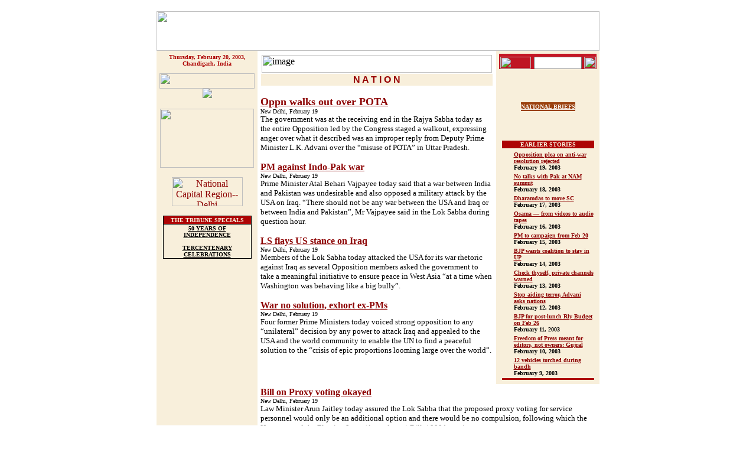

--- FILE ---
content_type: text/html
request_url: https://www.tribuneindia.com/2003/20030220/nation.htm
body_size: 55790
content:
<!DOCTYPE HTML PUBLIC "-//IETF//DTD HTML//EN">
<html>

<head>
<meta http-equiv="Content-Type"
content="text/html; charset=iso-8859-1">
<meta name="GENERATOR" content="Microsoft FrontPage 4.0">
<title>The Tribune, Chandigarh, India - Nation</title>
</head>

<body bgcolor="#FFFFFF" link="#8D0303" vlink="#E0A46D"
alink="#8D7069">
<div align="center"><center>

<table border="0" cellpadding="0" cellspacing="0" width="750">
    <tr>
        <td><a name="top"><font size="1"><br>
        </font></a><map name="FPMap0">
          <area href="../forms/archive.htm" shape="rect" coords="647, 11, 696, 65">
          <area href="weather.htm" shape="rect" coords="564, 14, 628, 63">
          <area href="index.htm" shape="rect" coords="212, 6, 530, 66">
          <area href="calendar.htm" shape="rect" coords="128, 10, 191, 56">
          <area href="../tribune.htm" shape="rect" coords="35, 12, 107, 53">
          <area href="index.htm" shape="rect" coords="212, 6, 530, 66">
          <area href="calendar.htm" shape="rect" coords="128, 10, 191, 56">
          <area href="../tribune.htm" shape="rect" coords="35, 12, 107, 53">
          <area href="index.htm" shape="rect" coords="212, 6, 530, 66">
          <area href="calendar.htm" shape="rect" coords="128, 10, 191, 56">
          <area href="../tribune.htm" shape="rect" coords="35, 12, 107, 53">
          <area href="index.htm" shape="rect" coords="212, 6, 530, 66">
          <area href="calendar.htm" shape="rect" coords="128, 10, 191, 56">
          <area href="../tribune.htm" shape="rect" coords="35, 12, 107, 53"></map><img rectangle=" (35,12) (107, 53)  ../tribune.htm" rectangle=" (128,10) (191, 56)  calendar.htm" rectangle=" (35,12) (107, 53)  ../tribune.htm" rectangle=" (212,6) (530, 66)  index.htm" rectangle=" (128,10) (191, 56)  calendar.htm" rectangle=" (35,12) (107, 53)  ../tribune.htm" rectangle=" (212,6) (530, 66)  index.htm" rectangle=" (128,10) (191, 56)  calendar.htm" rectangle=" (35,12) (107, 53)  ../tribune.htm" rectangle=" (212,6) (530, 66)  index.htm" rectangle=" (128,10) (191, 56)  calendar.htm" rectangle=" (35,12) (107, 53)  ../tribune.htm" src="../graphics/mainmas5.gif" border="0" usemap="#FPMap0" width="750" height="67"></td>
    </tr>
</table>
</center></div><div align="center"><center>

<table border="0" cellpadding="5" cellspacing="0" width="750">
    <tr>
        <td align="center" valign="top" width="161"
        bgcolor="#F8EFDB"><font color="#AD0404" size="1" face="Verdana"><strong>Thursday,
          February 20, 2003, Chandigarh, India</strong></font><font color="#7D0000"
        size="1" face="Verdana"><strong><br>
        <br>
        <img src="../graphics/news.gif" width="161" height="26"><br>
          <map name="FPMap1">
          <area href="punjab.htm" shape="rect" coords="17, 2, 151, 14">
          <area href="haryana.htm" shape="rect" coords="18, 18, 150, 29">
          <area href="j&amp;k.htm" shape="rect" coords="17, 33, 150, 45">
          <area href="himachal.htm" shape="rect" coords="17, 49, 149, 62">
          <area href="region.htm" shape="rect" coords="16, 65, 150, 78">
          <area href="nation.htm" shape="rect" coords="17, 81, 151, 94">
          <area href="edit.htm" shape="rect" coords="19, 98, 151, 110">
          <area href="biz.htm" shape="rect" coords="19, 114, 151, 127">
          <area href="sports.htm" shape="rect" coords="19, 130, 150, 142">
          <area href="world.htm" shape="rect" coords="19, 146, 149, 159">
          <area href="mailbag.htm" shape="rect" coords="18, 162, 150, 175">
          <area href="spotlite.htm" shape="rect" coords="17, 179, 150, 191"></map><img rectangle=" (17,179) (150, 191)  spotlite.htm" rectangle=" (17,49) (149, 62)  himachal.htm" rectangle=" (16,65) (150, 78)  region.htm" rectangle=" (17,81) (151, 94)  nation.htm" rectangle=" (19,98) (151, 110)  edit.htm" rectangle=" (19,114) (151, 127)  biz.htm" rectangle=" (19,130) (150, 142)  sports.htm" rectangle=" (19,146) (149, 159)  world.htm" rectangle=" (18,162) (150, 175)  mailbag.htm" rectangle=" (17,179) (150, 191)  spotlite.htm" src="../graphics/m-link-2.gif" border="0" usemap="#FPMap1"> </strong></font><br>
        <br>
        <font face="Verdana"><map name="FPMap2">
        <area href="chd.htm" shape="rect" coords="28, 18, 129, 55">
        <area href="ldh.htm" shape="rect" coords="28, 61, 129, 97"></map><img src="../graphics/ct-lt.gif" border="0" usemap="#FPMap2" width="159" height="100"></font> <br>
          <p><font face="Verdana"><a href="ncr.htm"><img alt="National Capital Region--Delhi" border="0" src="../graphics/ncr-logo.jpg" width="120" height="49"></a></font><br>
          </p>
        <table border="0" cellpadding="0" cellspacing="0"
        width="150" bgcolor="#000000">
            <tr>
                <td align="center"><table border="0"
                cellspacing="1" width="100%">
                    <tr>
                        <td align="center" bgcolor="#AD0404"><font
                        color="#F8EFDB" size="1" face="Verdana"><strong>THE
                        TRIBUNE SPECIALS</strong></font></td>
                    </tr>
                    <tr>
                        <td align="center" bgcolor="#F8EFDB"><a
                        href="http://www.tribuneindia.com/50yrs/index.htm"><font
                        color="#000000" size="1" face="Verdana"><strong>50
                        YEARS OF INDEPENDENCE</strong></font></a><font
                        size="1" face="Verdana"><strong><br>
                        <br>
                        </strong></font><a
                        href="http://www.tribuneindia.com/khalsa/index.htm"><font
                        color="#000000" size="1" face="Verdana"><strong>TERCENTENARY
                        CELEBRATIONS</strong></font></a></td>
                    </tr>
                </table>
                </td>
            </tr>
        </table>
        </td>
        <td valign="top"><table border="0" cellspacing="1"
        width="100%">
            <tr>
                <td width="100%"><img src="../images/nation.jpg"
                alt="image" width="390" height="30"></td>
            </tr>
            <tr>
                <td align="center" width="100%" bgcolor="#F8EFDB"><font
                color="#970000" face="Arial"><strong>N A T I O N</strong></font></td>
            </tr>
        </table>
</center>
        <p align="left"><b><font face="Verdana" size="4"><a href="#1">Oppn walks
        out over POTA<br>
        </a></font></b><font face="Verdana" size="1">New Delhi, February 19<br>
        </font><font face="Verdana" size="2">The government was at the receiving
        end in the Rajya Sabha today as the entire Opposition led by the
        Congress staged a walkout, expressing anger over what it described was
        an improper reply from Deputy Prime Minister L.K. Advani over the
        “misuse of POTA” in Uttar Pradesh.</font>
        <p align="left"><b><font face="Verdana" size="3"><a href="#2">PM against&nbsp;Indo-Pak
        war<br>
        </a></font></b><font face="Verdana" size="1">New Delhi, February 19<br>
        </font><font face="Verdana" size="2">Prime Minister Atal Behari Vajpayee
        today said that a war between India and Pakistan was undesirable and
        also opposed a military attack by the USA on Iraq. “There should not
        be any war between the USA and Iraq or between India and Pakistan”, Mr
        Vajpayee said in the Lok Sabha during question hour.</font>
        <p align="left"><b><font face="Verdana" size="3"><a href="#3">LS flays
        US stance on Iraq<br>
        </a></font></b><font face="Verdana" size="1">New Delhi, February 19<br>
        </font><font face="Verdana" size="2">Members of the Lok Sabha today
        attacked the USA for its war rhetoric against Iraq as several Opposition
        members asked the government to take a meaningful initiative to ensure
        peace in West Asia “at a time when Washington was behaving like a big
        bully”.</font>
        <p align="left"><b><font face="Verdana" size="3"><a href="#4">War no
        solution, exhort ex-PMs<br>
        </a></font></b><font face="Verdana" size="1">New Delhi, February 19<br>
        </font><font face="Verdana" size="2">Four former Prime Ministers today
        voiced strong opposition to any “unilateral” decision by any power
        to attack Iraq and appealed to the USA and the world community to enable
        the UN to find a peaceful solution to the “crisis of epic proportions
        looming large over the world”.</font>
        </td>
    <center>

        <td align="center" valign="top" width="165"
        bgcolor="#F8EFDB">
        <FORM method=GET action=http://www.google.com/custom>
 
      <div align="center">
 
            <table border="0" cellpadding="0" cellspacing="0">
              <tr> 
                <td colspan="3" bgcolor="#C41624"> 
                  <p align="left"><font face="Verdana"><img src="../graphics/clear.gif" width="100" height="5"></font></p>
                </td>
              </tr>
              <tr> 
                <td align="center" bgcolor="#BF1624"><font size="2" face="Verdana"><img src="../graphics/search.gif" width="52" height="20">
     <input type=hidden name=domains value="www.tribuneindia.com">
                  <input type=hidden name=sitesearch value="www.tribuneindia.com" checked></font></td>
                <td align="center" bgcolor="#BF1624"><font size="1" face="Verdana"> 
                  <INPUT TYPE=text name=q size="8"  height="5" width="80" maxlength=255 value="">
                  <INPUT type=hidden name=cof  VALUE="T:#00000;LW:760;ALC:#BF1720;L:http://www.tribuneindia.com/images/logo.gif;LC:#BF1720;LH:67;AH:center;VLC:#BF1720;S:http://www.tribuneindia.com;AWFID:ac88eaa326c39733;">
                  </font></td>
                <td align="center" bgcolor="#BF1624"><font size="2" face="Verdana"> 
                  <input type="image" name=sa  VALUE=" Search" src="../graphics/go.gif" align="bottom" border="0" width="20" height="20">
                  </font></td>
              </tr>
             
              <tr> 
                <td align="center" valign="top" colspan="3"><font face="Verdana"><img src="../graphics/m-line.gif" width="165" height="8"></font></td>
              </tr>
            </table>
 
      </div>
</FORM>        <p><font size="2"><br>
        </font></p>
        <div align="center"><center><table border="0"
        cellpadding="0" cellspacing="0">
            <tr>
                <td><font size="1" face="Verdana"><img
                src="../graphics/c-brown.gif" width="16"
                height="15"></font></td>
                <td bgcolor="#9B420F"><a href="#briefs"><font
                color="#F9F5F0" size="1" face="Verdana"><strong>NATIONAL
                BRIEFS</strong></font></a></td>
                <td><font size="1" face="Verdana"><img
                src="../graphics/c-brown1.gif" width="16"
                height="15"></font></td>
            </tr>
        </table>
        </center></div><p><font size="2"><br>
        </font></p>
        <div align="center">
          <table border="0" width="160">
            <tbody>
              <tr>
                <td align="middle" bgColor="#ad0404">
                  <p align="center"><font color="#f8efdb" face="Verdana" size="1"><strong>EARLIER
                  STORIES</strong></font></p>
                </td>
              </tr>
            </tbody>
          </table>
        </div>
        <div align="center">
          <table border="0" width="160">
            <tbody>
              <tr>
                <td vAlign="top"><font face="Verdana" size="1"><img src="../graphics/arrow.gif" width="15" height="15"></font></td>
                <td width="100%"><b><a href="../20030219/nation.htm#1"><font face="Verdana" size="1">Opposition
        plea on anti-war resolution rejected<br>
                  </font></a></b><font face="Verdana" size="1"><b>February 19,
                  2003</b></font></td>
              </tr>
              <tr>
                <td vAlign="top"><font face="Verdana" size="1"><img src="../graphics/arrow.gif" width="15" height="15"></font></td>
                <td width="100%"><b><a href="../20030218/nation.htm#1" href="../20030217/nation.htm#1"><font face="Verdana" size="1">No
                  talks with Pak at NAM summit<br>
                  </font></a></b><font face="Verdana" size="1"><b>February 18,
                  2003</b></font></td>
              </tr>
              <tr>
                <td vAlign="top"><font face="Verdana" size="1"><img src="../graphics/arrow.gif" width="15" height="15"></font></td>
                <td width="100%"><b><a href="../20030217/nation.htm#1"><font face="Verdana" size="1">Dharamdas
                  to move SC<br>
                  </font></a></b><font face="Verdana" size="1"><b>February 17,
                  2003</b></font></td>
              </tr>
              <tr>
                <td vAlign="top"><font face="Verdana" size="1"><img src="../graphics/arrow.gif" width="15" height="15"></font></td>
                <td width="100%"><b><a href="../20030216/nation.htm#1"><font face="Verdana" size="1">Osama
                  — from videos to audio tapes<br>
                  </font></a></b><font face="Verdana" size="1"><b>February 16,
                  2003</b></font></td>
              </tr>
              <tr>
                <td vAlign="top"><font face="Verdana" size="1"><img src="../graphics/arrow.gif" width="15" height="15"></font></td>
                <td width="100%"><b><a href="../20030215/nation.htm#1"><font face="Verdana" size="1">PM
                  to campaign from Feb 20<br>
                  </font></a></b><font face="Verdana" size="1"><b>February 15,
                  2003</b></font></td>
              </tr>
              <tr>
                <td vAlign="top"><font face="Verdana" size="1"><img src="../graphics/arrow.gif" width="15" height="15"></font></td>
                <td width="100%"><b><a href="../20030214/nation.htm#1"><font face="Verdana" size="1">BJP
                  wants coalition to stay in UP<br>
                  </font></a></b><font face="Verdana" size="1"><b>February 14,
                  2003</b></font></td>
              </tr>
              <tr>
                <td vAlign="top"><font face="Verdana" size="1"><img src="../graphics/arrow.gif" width="15" height="15"></font></td>
                <td width="100%"><b><a href="../20030213/nation.htm#1"><font face="Verdana" size="1">Check
                  thyself, private channels warned<br>
                  </font></a></b><font face="Verdana" size="1"><b>February 13,
                  2003</b></font></td>
              </tr>
              <tr>
                <td vAlign="top"><font face="Verdana" size="1"><img src="../graphics/arrow.gif" width="15" height="15"></font></td>
                <td width="100%"><b><a href="../20030212/nation.htm#2"><font face="Verdana" size="1">Stop
                  aiding terror, Advani asks nations<br>
                  </font></a></b><font face="Verdana" size="1"><b>February 12,
                  2003</b></font></td>
              </tr>
              <tr>
                <td vAlign="top"><font face="Verdana" size="1"><img src="../graphics/arrow.gif" width="15" height="15"></font></td>
                <td width="100%"><b><a href="../20030211/nation.htm#1"><font face="Verdana" size="1">BJP
                  for post-lunch Rly Budget<br>
                  on Feb 26<br>
                  </font></a></b><font face="Verdana" size="1"><b>February 11,
                  2003</b></font></td>
              </tr>
              <tr>
                <td vAlign="top"><font face="Verdana" size="1"><img src="../graphics/arrow.gif" width="15" height="15"></font></td>
                <td width="100%"><font face="Verdana" size="1"><b><a href="../20030210/nation.htm#16">Freedom
                  of Press meant for editors, not owners: Gujral</a><br>
                  February 10, 2003</b></font></td>
              </tr>
              <tr>
                <td vAlign="top"><font face="Verdana" size="1"><img src="../graphics/arrow.gif" width="15" height="15"></font></td>
                <td width="100%"><b><a href="../20030209/nation.htm#1"><font face="Verdana" size="1">12
                  vehicles torched during bandh</font></a></b><font face="Verdana" size="1"><b><br>
                  February 9, 2003</b></font></td>
              </tr>
              <tr>
                <td bgColor="#ad0404" colSpan="2" vAlign="top"><img height="1" src="../../2002/graphics/clear.gif" width="100"></td>
              </tr>
            </tbody>
          </table>
        </div>
        </td>
    </tr>
</table>
</center></div><div align="center"><center>

<table border="0" cellpadding="5" cellspacing="0" width="750">
    <tr>
        <td align="center" valign="top" width="161"
        bgcolor="#F8EFDB">&nbsp;</td>
</center>
        <td valign="top" width="568">
          <p align="left"><b><font face="Verdana" size="3"><a href="#12">Bill on Proxy voting okayed<br>
          </a></font></b><font face="Verdana" size="1">New Delhi, February 19<br>
          </font><font face="Verdana" size="2">Law Minister Arun Jaitley today assured the  Lok Sabha that the proposed proxy voting for service personnel would  only be an additional option and there would be no compulsion,  following which the House passed the Election Laws (Amendment) Bill,  1999 by  voice vote.</font><center>

          <p align="left"><b><font face="Verdana" size="3"><a href="#5">Illegal
          immigration worries Advani<br>
          </a></font></b><font face="Verdana" size="1">New Delhi, February 19<br>
          </font><font face="Verdana" size="2">Assuring the Rajya Sabha about
          the government’s determination to deport illegal Bangladeshis,
          Deputy Prime Minister L.K. Advani said today that the estimates of
          illegal Bangladeshis staying in India were “awful and
          frightening”.<br>
          <br>
          </font>
<div align="right">
  <table border="0" width="232" bgcolor="#FBF5EA" align="right">
    <tr>
      <td width="100%"><font face="Verdana" size="1"><b><img border="1" src="nat1.jpg" width="230" height="307" alt="WITHOUT ROOF"><br>
        WITHOUT ROOF: An old woman cooks her meal in the remains of her house
        in Gorthala village, Ahmedabad, following heavy rains and cyclone
        on Tuesday. — PTI<br>
        </b></font><b><font face="Verdana" size="1"><img border="0" src="../graphics/video.gif" width="23" height="17">
        In video (<a href="feb19icev2-28k.ram">28k</a>, <a href="feb19icev2-56k.ram">56k</a>)</font></b></td>
    </tr>
  </table>
</div>
          <p align="left"><b><font face="Verdana" size="3"><a href="#6">BJP for
          law on cow slaughter<br>
          </a></font></b><font face="Verdana" size="1">New Delhi, February 19<br>
          </font><font face="Verdana" size="2">The BJP today asked Congress
          President Sonia Gandhi to take people into confidence on her party’s
          views on the Cow Protection Act and the demand of Madhya Pradesh Chief
          Minister Digvijay Singh for a national law banning cow slaughter.</font>
          <p align="left"><b><font face="Verdana" size="1">NORTH INDIA IN
          PARLIAMENT<br>
          </font><font face="Verdana" size="3"><a href="#7">4-laning highways
          not on agenda<br>
          </a></font></b><font face="Verdana" size="1">New Delhi, February 19<br>
          </font><font face="Verdana" size="2">The grant-in-aid under the Plan
          and non-Plan expenditure for the PGI, Chandigarh, during the year
          2001-02 was Rs 2900 lakh and Rs 9460 lakh, respectively, the Lok Sabha
          was informed today.</font>
          <p align="left"><b><font face="Verdana" size="3"><a href="#8">20 die
          as bus falls into gorge<br>
          </a></font></b><font face="Verdana" size="1">Dehra Dun, February 19<br>
          </font><font face="Verdana" size="2">Twenty persons were killed and 56
          injured when an overcrowded bus skidded off the road and rolled down
          into a deep gorge in Pauri district in Uttaranchal, the police said
          today.</font>
          <p align="left"><b><font face="Verdana" size="3"><a href="#9">Aviation
          staff&nbsp;call off strike<br>
          </a></font></b><font face="Verdana" size="1">New Delhi, February 19<br>
          </font><font face="Verdana" size="2">The day-long strike by airline
          employees, proposed for tomorrow to demand revocation of tax on
          free-pass perk, has been called off following the government’s
          assurance for considering the matter favourably, union leaders said
          today.</font>
          <p align="left"><b><font face="Verdana" size="3"><a href="#10">Ban
          asbestos, say health experts<br>
          </a></font></b><font face="Verdana" size="1">New Delhi, February 19<br>
          </font><font face="Verdana" size="2">Health experts today pleaded for
          a total ban on the use of hazardous asbestos in the country, as was
          the case in many countries.</font>
          <ul>
            <li>
              <p align="left"><b><font face="Verdana" size="3"><a href="#11">Bottled
        water</a></font></b><font size="2"
        face="Verdana"><br>
        </font><font size="1"><br>
          </font>
            </li>
          </ul>
          <table width="100%" border="0">
            <tbody>
              <tr>
                <td width="100%" bgColor="#f8efdb"><font face="Verdana"><img src="../graphics/video.gif" border="0" width="23" height="17">
                  <b><font size="2">Video</font></b></font></td>
              </tr>
            </tbody>
          </table>
          <table border="0" cellPadding="0" width="100%">
            <tbody>
              <tr>
                <td width="100"><img border="0" src="feb19icev5.jpg" width="100" height="82"></td>
                <td vAlign="bottom"><font face="Verdana"><font size="2">The
                  police in Dhar district of Madhya Pradesh tear-gassed a group
                  trying to storm the Bhojshala-Kamal Maoula mosque.&nbsp;</font><br>
                  <img border="0" src="../graphics/video.gif" width="23" height="17"></font><font face="Verdana" size="2">(<a href="feb19icev5-28k.ram">28k</a>,
                  <a href="feb19icev5-56k.ram">56k</a>)</font></td>
              </tr>
            </tbody>
          </table>
          <p><a href="#top"><img src="../graphics/top.gif"
        alt="Top" align="right" border="0" hspace="0" width="35"
        height="35"></a><font size="2" face="Verdana">
        <br>
        <br>
        <br>
        </font></p>
          <table border="0" cellpadding="0" cellspacing="1"
        width="100%">
            <tr>
                <td width="100%" bgcolor="#950000"><font size="2"
                face="Verdana"><img src="../GRAPHICS/Clear.gif"
                width="1" height="1"></font></td>
            </tr>
        </table>
        <p><font size="2" face="Verdana"><br>
        <br>
        </font></p>
          </center>
        </td>
    </tr>
</table>
</div><div align="center"><center>

<table border="0" cellpadding="5" cellspacing="0" width="750">
    <tr>
        <td align="center" valign="top" width="161"
        bgcolor="#F8EFDB">&nbsp;</td>
        <td valign="top" width="568">
          <p align="center"><b><font face="Verdana" size="4"><a name="1">Oppn</a> walks out over POTA<br>
          </font><font face="Verdana" size="2">
          Tribune News Service</font></b><font size="2"
        face="Verdana"><p>New Delhi, February 19<br>
          The government was at the receiving end in the Rajya Sabha today as the entire Opposition led by the Congress staged a walkout, expressing  anger over what it described was an improper reply from Deputy Prime Minister L.K. Advani over the “misuse of POTA” in Uttar Pradesh.<p>Congress leaders Manmohan Singh and Pranab Mukherjee sought a specific reply from the Deputy Prime Minister over whether the Central government thought or not that POTA had been
          misused in UP. Mr Mukherjee sought to know from  Mr Advani why he had assured Parliament that the Centre would ensure that POTA was not misused when he was expressing his inability now.<p>Finally expressing dissatisfaction over   Mr Advani’s remark that there was nothing on record to say that POTA had been misused in Uttar Pradesh the Opposition led by  Dr Manmohan Singh staged a walkout.<p>“There is nothing on record to say that POTA has been misused in Uttar Pradesh. Let the court tell,” Mr Advani said  while intervening during the reply to a question relating to the controversy over application of POTA in Uttar Pradesh.<p>An angry Opposition accused the Centre of not keeping the promise made when POTA was adopted by Parliament that the Act would not be misused and raised objections to Mr Advani’s remarks and the initial replies made by Minister of State for Home I D Swami in this regard.<p>“When the Act was passed by Parliament, the Home Minister gave an assurance that it would not be misused. Now the Home Minister (Mr Advani) says that he meant the Centre will not misuse it. The Home Minister is not doing justice,” Mr Mukherjee said.<p>As the Opposition continued protesting against the use of POTA in Uttar Pradesh, Chairman Bhairon Singh Shekhawat rose from his seat and asked who would decide whether “it (POTA) has been misused or not.<p>Mr Advani then said it was not a question of technicality. The fact is that the authority of the Centre and the states in matters of law and order is different, he said.<p>Responding to a suggestion from Congress member Kapil Sibal that the Centre should set up a Central review committee on the lines of  the one constituted to go into TADA, Mr Advani said, “It is a suggestion for action. I will consider it”.<p>Earlier, expressing dissatisfaction over the replies given by Mr Swami,  Leader of the Opposition in the House Manmohan Singh said, “This is a serious question. I regret to say the minister is evading the issue in the House. It is  hardly the way to treat the House”.<br>
        </font><a href="#top"><img src="../graphics/top.gif"
        alt="Top" align="right" border="0" hspace="0" width="35"
        height="35"></a><font size="2" face="Verdana"><br>
        <br>
        </font></td>
    </tr>
</table>
</center></div><div align="center"><center>

<table border="0" cellpadding="5" cellspacing="0" width="750">
    <tr>
        <td align="center" valign="top" width="161"
        bgcolor="#F8EFDB">&nbsp;</td>
        <td valign="top" width="568">
          <p align="center"><b><font face="Verdana" size="4"><a name="2">PM </a> against&nbsp;Indo-Pak war<br>
          </font><font face="Verdana" size="2">
          Tribune News Service</font></b><font size="2"
        face="Verdana"><p>New Delhi, February 19<br>
          Prime Minister Atal Behari Vajpayee today said that a war between India and Pakistan was undesirable and also opposed a military attack by the USA on Iraq. “There should not be any war between the USA and Iraq or between India and Pakistan”, Mr Vajpayee said in the Lok Sabha during question hour.<p>Mr Vajpayee was responding to a question raised by Independent member Ram Dass Athawale who wanted to know why India was refraining from launching a military attack on Pakistan despite the latter’s active involvement in promoting cross-border terrorism in India.<p>Mr Athawale wanted to know whether this was some kind of a reflection of India’s weakness.<p>Earlier Minister of State for External Affairs Digvijay Singh said the government was aware of the reported incidents of expulsion and harassment of Indian diplomats in Pakistan.<p>During the past one year, there have been 11 incidents of harassment and as many as nine cases of expulsion of Indian officials, Mr Digvijay Singh said.<p>Reports of similar incidents of harassment of Indian diplomats have not come from any other country, the minister said.<br>
        </font><a href="#top"><img src="../graphics/top.gif"
        alt="Top" align="right" border="0" hspace="0" width="35"
        height="35"></a><font size="2" face="Verdana"><br>
        <br>
        </font></td>
    </tr>
</table>
</center></div><div align="center"><center>

<table border="0" cellpadding="5" cellspacing="0" width="750">
    <tr>
        <td align="center" valign="top" width="161"
        bgcolor="#F8EFDB">&nbsp;</td>
        <td valign="top" width="568">
          <p align="center"><b><font face="Verdana" size="4"><a name="3">LS </a> flays US stance on Iraq<br>
          </font><font face="Verdana" size="2">
          Tribune News Service</font></b><font size="2"
        face="Verdana"><p>New Delhi, February 19<br>
          Members of the Lok Sabha today attacked the USA for its war rhetoric against Iraq as several Opposition members asked the government to take a meaningful initiative to ensure peace in West Asia “at a time when Washington was behaving like a big bully”.<p>Participating in a special discussion on the situation in Iraq, they alleged that Washington was acting against Baghdad with the hidden agenda of taking control over huge oil resources of Iraq. <p>Initiating the debate, Samajwadi Party leader Ramji Lal Suman said India should take the necessary initiative to avoid a war and added that lakhs of Indians were working in West Asia and any war would
          adversely affect India and its economy. He said the United Nations should be allowed to sort out the matter and not the USA.<p>He ridiculed the reported opinion of some NDA partners that India should support the USA in its war against Iraq.<p>The BJP chief whip
          V.K. Malhotra said India was against any war and all efforts should be made to avoid it. The USA should not think that it was the world leader, he said.<p>If the US war was against terrorism, it should wage a war against Pakistan, he said. Though Bangladesh was becoming a centre of terrorists, the USA was not worried about it, he said.<p>Mr Mani Shankar Aiyar lashed out at the government, saying the South Block has become a “rubber stamp of America” and this should change. The government lacked the will to reflect the collective will of the people on external affairs and this was regrettable. A change of guard at the South Block was welcome in correcting distortions, he added.<br>
        </font><a href="#top"><img src="../graphics/top.gif"
        alt="Top" align="right" border="0" hspace="0" width="35"
        height="35"></a><font size="2" face="Verdana"><br>
        <br>
        </font></td>
    </tr>
</table>
</center></div><div align="center"><center>

<table border="0" cellpadding="5" cellspacing="0" width="750">
    <tr>
        <td align="center" valign="top" width="161"
        bgcolor="#F8EFDB">&nbsp;</td>
        <td valign="top" width="568">
          <p align="center"><b><font face="Verdana" size="4"><a name="4">War </a> no solution, exhort
          ex-PMs<br>
          </font><font face="Verdana" size="2">
          Tribune News Service</font></b><font size="2"
        face="Verdana"><p>New Delhi, February 19<br>
          Four former Prime Ministers today voiced strong opposition to any “unilateral” decision by any power to attack Iraq and appealed to the USA and the world community to enable the UN to find a peaceful solution to the “crisis of epic
          proportions looming large over the world”.<p>In a joint statement here, Mr V.P. Singh, Mr Chandra
          Shekhar,  Mr H.D. Deve Gowda and Mr I.K. Gujral observed: “The universally-accepted norms of international relations and conduct among nations are being flouted and precedents of ignoring the UN and world opinion are being established that will come to haunt even those who have made a pre-determined decision to go to war, no matter what.” <p>The former Prime Ministers pointed out that the world was “being pushed into all uncertainties of another war” which would cause hundreds of thousands of casualties, force millions to flee from their homes and cause immense suffering for countless children and women.<p>“Certainly Iraq should cooperate with its and the UN inspectors to ensure compliance with the world body’s decision,” the statement added .<br>
        </font><a href="#top"><img src="../graphics/top.gif"
        alt="Top" align="right" border="0" hspace="0" width="35"
        height="35"></a><font size="2" face="Verdana"><br>
        <br>
        </font></td>
    </tr>
</table>
</center></div>
<div align="center">
  <center>

<table border="0" cellpadding="5" cellspacing="0" width="750">
    <tr>
        <td align="center" valign="top" width="161"
        bgcolor="#F8EFDB">&nbsp;</td>
        <td valign="top" width="568">
          <p align="center"><b><font face="Verdana" size="4"><a name="12">Bill</a> on Proxy voting okayed</font></b><font face="Verdana" size="2"><p>New Delhi, February 19<br>
          Law Minister Arun Jaitley today assured the  Lok Sabha that the proposed proxy voting for service personnel would  only be an additional option and there would be no compulsion,  following which the House passed the Election Laws (Amendment) Bill,  1999 by  voice vote.<p>Replying to a debate on the Bill, Mr Jaitley said proxy voting facility was available in several countries, including the USA and Britain, and some of them extended it to even the physically and visually challenged citizens.    <p>The other two options that would be available to the service personnel were the conventional postal ballot and those who were on peace posting could go in for physical voting.    <p>The service personnel, who wanted to make use of proxy voting, could give the right to any of the adult blood relation or the wife.
          <b> UNI</b></font><font size="2"
        face="Verdana"><br>
        </font><a href="#top"><img src="../graphics/top.gif"
        alt="Top" align="right" border="0" hspace="0" width="35"
        height="35"></a><font size="2" face="Verdana"><br>
        <br>
        </font></td>
    </tr>
</table>
  </center>
</div>
<div align="center"><center>

<table border="0" cellpadding="5" cellspacing="0" width="750">
    <tr>
        <td align="center" valign="top" width="161"
        bgcolor="#F8EFDB">&nbsp;</td>
        <td valign="top" width="568">
          <p align="center"><b><font face="Verdana" size="4"><a name="5">Illegal
          </a> immigration worries Advani<br>
          </font><font face="Verdana" size="2">
          Tribune News Service</font></b><font size="2"
        face="Verdana"><p>New Delhi, February 19<br>
          Assuring the Rajya Sabha about the government’s determination to deport illegal Bangladeshis, Deputy Prime Minister
          L.K. Advani said today that the estimates of illegal Bangladeshis staying in India were “awful and frightening”.<p>The Deputy Prime Minister said the government would take all measures to deport them back. “The estimates are very large, awful and frightening and we are determined to reverse the process”, Mr Advani said  while replying to supplementaries during question hour. <p>On a suggestion by Congress member Pranab Mukherjee that identity cards be issued to Indian nationals in these areas, Mr Advani said the Centre would develop a National Register of Citizens and identity cards were proposed to be issued to all Indian
          nationals.<br>
        </font><a href="#top"><img src="../graphics/top.gif"
        alt="Top" align="right" border="0" hspace="0" width="35"
        height="35"></a><font size="2" face="Verdana"><br>
        <br>
        </font></td>
    </tr>
</table>
</center></div><div align="center"><center>

<table border="0" cellpadding="5" cellspacing="0" width="750">
    <tr>
        <td align="center" valign="top" width="161"
        bgcolor="#F8EFDB">&nbsp;</td>
        <td valign="top" width="568">
          <p align="center"><b><font face="Verdana" size="4"><a name="6">BJP </a> for law on cow slaughter<br>
          </font><font face="Verdana" size="2">
          Tribune News Service</font></b><font size="2"
        face="Verdana"><p>New Delhi, February 19<br>
          The BJP today asked Congress President Sonia Gandhi to take people into confidence on her party’s views on the Cow Protection Act and the demand of Madhya Pradesh Chief Minister Digvijay Singh for a national law banning cow
          slaughter.  <p>Describing the allegations of Madhya Pradesh Congress leaders that beef exports from the state had gone up as “absurd,” BJP Parliamentary Party spokesman V.K. Malhotra said the BJP had asked the Centre to enact a legislation to ban cow slaughter and the Bill would in place after
          discussions.<br>
        </font><a href="#top"><img src="../graphics/top.gif"
        alt="Top" align="right" border="0" hspace="0" width="35"
        height="35"></a><font size="2" face="Verdana"><br>
        <br>
        </font></td>
    </tr>
</table>
</center></div><div align="center"><center>

<table border="0" cellpadding="5" cellspacing="0" width="750">
    <tr>
        <td align="center" valign="top" width="161"
        bgcolor="#F8EFDB">&nbsp;</td>
        <td valign="top" width="568">
          <p align="center"><b><font face="Verdana" size="2"><a name="7">NORTH </a> INDIA IN PARLIAMENT<br>
          </font><font face="Verdana" size="4">
          4-laning highways not on agenda<br>
          </font><font face="Verdana" size="2">
          Tribune News Service</font></b><font size="2"
        face="Verdana"><p>New Delhi, February 19<br>
          The grant-in-aid under the Plan and non-Plan expenditure for the PGI, Chandigarh, during the year 2001-02 was Rs 2900 lakh and Rs 9460 lakh, respectively, the Lok Sabha was informed today.<p>In a written reply, the Union Minister for Health and Family Welfare, Ms Sushma Swaraj, said the PGIMER, Chandigarh, has not earmarked separate funds for giving medicines free of cost to poor patients. <p>However, the institute gives medicines to poor patients admitted indoor in emergency/ICU/general ward and treated outdoor. Genuine and really poor patients, unable to deposit the hospital dues, are declared “poor free” at the time of admission. In emergency, the patients do not pay for any investigation/treatment for the first 48 hours of stay at the hospital, the minister said.<p>Highways: There is at present no proposal for four-laning the national highways from Ambala to Hisar, Saha to Panchkula and Saha to Yamunanagar, the Minister of State for Road Transport and Highways, Major-Gen  B.C. Khanduri (retd), informed the Lok Sabha today.<p>He said the Ambala-Hisar and Saha-Panchkula roads are national highways. The road from Ambala to Yamunanagar consists of state road from Ambala to Saha and NH-73 from Saha to Yamunanagar. The responsibility for the development of state roads lies with the state government.<p><b>SPORT:</b> The Centre has sanctioned several lakhs of rupees during the Ninth Plan  for the promotion of hockey in Punjab, informed the Minister for Youth Affairs and Sport, Mr Vikram Verma.<p>In a written reply, the minister said the Centre has sanctioned Rs 100 lakh for the replacement of hockey surface at Sports Complex, Chandigarh, Rs 100 lakh for the replacement of hockey surface at Guru Nanak Dev University, Amritsar, and Rs 100 lakh for the laying of hockey surface at Badal in Muktsar district.<p><b>COLD
          WAVE:</b> The state governments concerned are responsible for relief and rehabilitation of those suffering or affected by the cold wave, the Union Minister of State for Home Affairs, Mr I.D. Swami, informed the Rajya Sabha.<p>He said the states have been asked to provide information on the relief measures taken. Roads in HP: The Minister of State for Rural Development, Mr U.V. Krishnam Raju, informed the Rajya Sabha that the Himachal Pradesh government had not sent any proposal for the construction of roads during 2002-03 under the Pradhan Mantri Gram Sadak
          Yojana.<br>
        </font><a href="#top"><img src="../graphics/top.gif"
        alt="Top" align="right" border="0" hspace="0" width="35"
        height="35"></a><font size="2" face="Verdana"><br>
        <br>
        </font></td>
    </tr>
</table>
</center></div><div align="center"><center>

<table border="0" cellpadding="5" cellspacing="0" width="750">
    <tr>
        <td align="center" valign="top" width="161"
        bgcolor="#F8EFDB"></td>
        <td valign="top" width="568">
          <p align="center"><font face="Verdana" size="4"><b><a name="8">20 </a> die as bus
          falls into gorge</b></font><font size="2"
        face="Verdana"><p>Dehra Dun, February 19<br>
          Twenty persons were killed and 56 injured when an overcrowded bus skidded off the road and rolled down into a deep gorge in Pauri district in Uttaranchal, the police said today.<p>The private bus, carrying nearly 100 persons of a marriage party, was returning to Dhansi village from the Kalchi Kothar area in the district when the vehicle fell into the 300-metre deep gorge in the Devikhal area last night, DIG Anil Raturi said. Among those killed was Pratap Singh, father of the groom Ranbir Singh, who along with his bride escaped with minor injuries.
          <b> PTI</b><br>
        </font><a href="#top"><img src="../graphics/top.gif"
        alt="Top" align="right" border="0" hspace="0" width="35"
        height="35"></a><font size="2" face="Verdana"><br>
        <br>
        </font></td>
    </tr>
</table>
</center></div><div align="center"><center>

<table border="0" cellpadding="5" cellspacing="0" width="750">
    <tr>
        <td align="center" valign="top" width="161"
        bgcolor="#F8EFDB">&nbsp;</td>
        <td valign="top" width="568">
          <p align="center"><b><font face="Verdana" size="4"><a name="9">Aviation
          </a> staff&nbsp;call off strike<br>
          </font><font face="Verdana" size="2">
          Tribune News Service</font></b><font size="2"
        face="Verdana"><p>New Delhi, February 19<br>
          The day-long strike by airline employees, proposed for tomorrow to demand revocation of tax on free-pass perk, has been called off following the government’s assurance for considering the matter favourably, union leaders said today.<p>“We have received a communication from the Finance Ministry, saying that they would consider our demand favourably. So we have decided to call off the strike,” Mr Vaskar J. Deka, Regional Secretary of Air India Employees’ Guild, said here.<p>Welcoming the decision of the National Action Committee of All-Airline Employees, the umbrella body of 15 unions of the aviation industry which had called the strike, Civil Aviation Minister Shahnawaz Hussain said: “I am happy that the problem has been resolved amicably and air travellers will not face any problem”.<br>
        </font><a href="#top"><img src="../graphics/top.gif"
        alt="Top" align="right" border="0" hspace="0" width="35"
        height="35"></a><font size="2" face="Verdana"><br>
        <br>
        </font></td>
    </tr>
</table>
</center></div><div align="center"><center>

<table border="0" cellpadding="5" cellspacing="0" width="750">
    <tr>
        <td align="center" valign="top" width="161"
        bgcolor="#F8EFDB">&nbsp;</td>
        <td valign="top" width="568">
          <p align="center"><b><font face="Verdana" size="4"><a name="10">Ban </a> asbestos, say health experts<br>
          </font><font face="Verdana" size="2">
          Tribune News Service</font></b><font size="2"
        face="Verdana"><p>New Delhi, February 19<br>
          Health experts today pleaded  for a total ban on the use of hazardous asbestos in the country, as was the case in many countries.<p>The contentious issue of whether the use of asbestos, a proven cancer-causing mineral, should not be banned altogether in India, came to the fore at the first meeting of the ad hoc group “for safety in use of asbestos fibres and products”, convened by the Bureau of Indian Standards here yesterday.<p>Mining of the hazardous mineral is already banned in the country, even though its illegal mining continues in Rajasthan, Andhra Pradesh and Bihar, medical experts pointed out.<p>The  four-hour meeting of medical experts and representatives of the Rs 2,000-crore Indian asbestos industry was inconclusive, with both sides holding divergent views on the ban on asbestos.<p>While the experts pointed out that there was no such thing as “safe asbestos” and the only “safety” was in its ban, as had been done in the developed world, the industry representatives insisted that there were ways of enforcing and ensuring safety standards in the use of asbestos.<p>The meeting itself was convened at the behest of the Minister for Consumer Affairs, Food and Public Distribution, for a fresh look at the safety standards being followed in the Indian asbestos industry in the light of an extremely well-documented in-depth study by the Institution of Public Health Engineers (IPHE).<p>Among the experts who spoke in favour of the ban on asbestos use were Dr  T.K. Joshi of Jayaprakash Narayan Hospital, Dr S.R. Kamath of KEM Hospital, Dr Qamar Rahman, head of toxicology division of Industrial Toxicology Research Centre (ITRC), Lucknow, and a representative of the National Institute of Occupational Health, Ahmedabad, besides the President of the IPHE and co-author of the study, Prof K.J. Nath, who attended the meeting as a special invitee to put forth his views.<br>
        </font><a href="#top"><img src="../graphics/top.gif"
        alt="Top" align="right" border="0" hspace="0" width="35"
        height="35"></a><font size="2" face="Verdana"><br>
        <br>
        </font></td>
    </tr>
</table>
</center></div><div align="center"><center>

<table border="0" cellpadding="5" cellspacing="0" width="750">
    <tr>
        <td align="center" valign="top" width="161"
        bgcolor="#F8EFDB">&nbsp;</td>
        <td valign="top" width="568">
          <p align="center"><font face="Verdana" size="4"><b><a name="11">B</a>ottled water</b></font></p>
          <p><font size="2"
        face="Verdana">
          New Delhi, February 19<br>
          The controversy over the presence of  pesticides in bottled water has had a fallout on eight companies,   including PepsiCo India Holding’s Bharuch unit and Bangalore   operations of Bisleri International, with the government directing   them not to use the ISI mark, making it virtually impossible for them to   operate in India. The direction was given by Consumer Affairs Minister Sharad Yadav on the grounds that the water brands of these companies did not meet norms set by the Bureau of Indian Standards, an official source told UNI  here today.
          <b> UNI</b><br>
        </font><a href="#top"><img src="../graphics/top.gif"
        alt="Top" align="right" border="0" hspace="0" width="35"
        height="35"></a><font size="2" face="Verdana"><br>
        <br>
        </font></p>
        </td>
    </tr>
</table>
</center></div><div align="center"><center>

<table border="0" cellpadding="5" cellspacing="0" width="750">
    <tr>
        <td align="center" valign="top" width="161"
        bgcolor="#F8EFDB">&nbsp;</td>
        <td valign="top" width="568"><a name="briefs"><br>
        </a><div align="center"><center><table border="0"
        cellpadding="0" cellspacing="0">
            <tr>
                <td><font size="1" face="Verdana"><img
                src="../graphics/c-brown.gif" width="16"
                height="15"></font></td>
                <td bgcolor="#9B420F"><font color="#F9F5F0"
                size="1" face="Verdana"><strong>NATIONAL BRIEFS</strong></font></td>
                <td><font size="1" face="Verdana"><img
                src="../graphics/c-brown1.gif" width="16"
                height="15"></font></td>
            </tr>
        </table>
        </center></div><div align="center"><center><table
        border="0" cellpadding="0" cellspacing="0" width="100%">
            <tr>
                <td width="100%" bgcolor="#9B420F"><font size="1"
                face="Verdana"><img src="../graphics/clear.gif"
                width="100" height="1"></font></td>
            </tr>
        </table>
        </center></div><p><b><span style="font-size:10.0pt;font-family:Verdana;
mso-fareast-font-family:&quot;Times New Roman&quot;;mso-bidi-font-family:&quot;Times New Roman&quot;;
mso-ansi-language:EN-US;mso-fareast-language:EN-US;mso-bidi-language:AR-SA">BARD’S
          COMPLETE WORKS IN ONE PLAY!<br>
          </span></b><font size="2" face="Verdana"><b>KOLKATA: </b> Imagine rapping “Othello”
          or presenting “Titus Andronicus” like a cooking show! Kolkatans will be treated to these and more in a roller- coaster comedy, “Complete Works of Shakespeare (Abridged)” by an Australian three-member
          troupe for five days from Wednesday. The 97-minute rollicking comedy, “which contains quite a bit of slapstick and sabre-rattling”, combines all 37 plays and 14 sonnets of the Bard.
          <b> PTI</b><p><b><span style="font-size:10.0pt;font-family:Verdana;
mso-fareast-font-family:&quot;Times New Roman&quot;;mso-bidi-font-family:&quot;Times New Roman&quot;;
mso-ansi-language:EN-US;mso-fareast-language:EN-US;mso-bidi-language:AR-SA">MAYOR
          GHERAOED, CORPORATORS HELD<br>
          </span>VIJAYAWADA: </b> The country’s youngest woman Mayor,  Ms P. Anuradha, had a taste of the bitter pill of politics as she was  confined to her chambers by irate corporators of the Congress and  Left parties till the wee hours of Wednesday before the police freed her. The police arrested 22 corporators in connection with the incident.    Irate corporators of the Congress, CPI and CPM laid a
          siege to her chambers at 7 p.m. and did not allow her to go out till 2.30 a.m. on Wednesday in protest against the hike in water tariff.
          <b> UNI</b><p><b><span style="font-size:10.0pt;font-family:Verdana;
mso-fareast-font-family:&quot;Times New Roman&quot;;mso-bidi-font-family:&quot;Times New Roman&quot;;
mso-ansi-language:EN-US;mso-fareast-language:EN-US;mso-bidi-language:AR-SA">FOUR
          HELD FOR HUNTING DEER<br>
          </span>NASIK: </b> Four persons, including a lawyer, were arrested for allegedly hunting a deer in the Rajapur jungle near Nandgaon in the district, the police said.      A rifle, six catridges, besides a dead deer, were seized from the accused, hailing from the powerloom town of Malegaon, the police said. The four were remanded in police custody till February 21 by a local court.
          <b> PTI</b><p><b><span style="font-size:10.0pt;font-family:Verdana;
mso-fareast-font-family:&quot;Times New Roman&quot;;mso-bidi-font-family:&quot;Times New Roman&quot;;
mso-ansi-language:EN-US;mso-fareast-language:EN-US;mso-bidi-language:AR-SA">NAWADA
          MASSACRE ACCUSED HELD<br>
          </span>NAWADA (BIHAR): </b> The police on Wednesday arrested five of   the 18 named in the FIR of the Nawada massacre in which seven persons were killed. Meanwhile, normalcy was restored at Warsaliganj with the resumption of train and road traffic as well as reopening of shops and markets.
          <b>  UNI</b><br>
        </font><a href="#top"><img src="../graphics/top.gif"
        alt="Top" align="right" border="0" hspace="0" width="35"
        height="35"></a><font size="2" face="Verdana"><br>
        </font><br>
        </td>
    </tr>
</table>
</center></div><div align="center"><center>

<table border="0" cellpadding="5" cellspacing="0" width="750">
    <tr>
        <td align="center" valign="top" width="161"
        bgcolor="#F8EFDB"><a href="http://www.tribuneindia.com"><img
        src="../graphics/home.gif" alt="Home" border="0"
        width="45" height="43"></a></td>
        <td align="center" valign="top" width="568"><font
        size="1" face="Arial">| </font><a href="punjab.htm"><font
        size="1" face="Arial">Punjab</font></a><font size="1"
        face="Arial"> | </font><a href="haryana.htm"><font
        size="1" face="Arial">Haryana</font></a><font size="1"
        face="Arial"> | </font><a href="j&amp;k.htm"><font
        size="1" face="Arial">Jammu &amp; Kashmir</font></a><font
        size="1" face="Arial"> | </font><a href="himachal.htm"><font
        size="1" face="Arial">Himachal Pradesh</font></a><font
        size="1" face="Arial"> | </font><a href="region.htm"><font
        size="1" face="Arial">Regional Briefs</font></a><font
        size="1" face="Arial"> | </font><a href="nation.htm"><font
        size="1" face="Arial">Nation</font></a><font size="1"
        face="Arial"> | </font><a href="edit.htm"><font size="1"
        face="Arial">Editorial</font></a><font size="1"
        face="Arial"> |<br>
        | </font><a href="biz.htm"><font size="1" face="Arial">Business</font></a><font
        size="1" face="Arial"> | </font><a href="sports.htm"><font
        size="1" face="Arial">Sport</font></a><font size="1"
        face="Arial"> | </font><a href="world.htm"><font size="1"
        face="Arial">World</font></a><font size="1" face="Arial">
        | </font><a href="mailbag.htm"><font size="1"
        face="Arial">Mailbag</font></a><font size="1"
        face="Arial"> | </font><a href="spotlite.htm"><font
        size="1" face="Arial">In Spotlight</font></a><font
        size="1" face="Arial"> | </font><a href="chd.htm"><font
        size="1" face="Arial">Chandigarh Tribune</font></a><font
        size="1" face="Arial"> | </font><a href="ldh.htm"><font
        size="1" face="Arial">Ludhiana Tribune</font></a><font
        size="1" face="Arial"><br>
        </font><a
        href="http://www.tribuneindia.com/50yrs/index.htm"><font
        size="1" face="Arial">50 years of Independence</font></a><font
        size="1" face="Arial"> | </font><a
        href="http://www.tribuneindia.com/khalsa/index.htm"><font
        size="1" face="Arial">Tercentenary Celebrations</font></a><font
        size="1" face="Arial"> |<br>
        | </font><a href="../tribune.htm"><font size="1"
        face="Arial">123 Years of Trust</font></a><font size="1"
        face="Arial"> | </font><a href="calendar.htm"><font
        size="1" face="Arial">Calendar</font></a><font size="1"
        face="Arial"> | </font><a href="weather.htm"><font
        size="1" face="Arial">Weather</font></a><font size="1"
        face="Arial"> | </font><a href="../forms/archive.htm"><font
        size="1" face="Arial">Archive</font></a><font size="1"
        face="Arial"> | </font><a
        href="http://www.tribuneindia.com/forms/subscrib.htm"><font
        size="1" face="Arial">Subscribe</font></a><font size="1"
        face="Arial"> | </font><a
        href="http://www.tribuneindia.com/forms/suggest.htm"><font
        size="1" face="Arial">Suggestion</font></a><font size="1"
        face="Arial"> | </font><a
        href="mailto:editor@tribuneindia.com"><font size="1"
        face="Arial">E-mail</font></a><font size="1" face="Arial">
        |</font></td>
    </tr>
</table>
</center></div>
</body>
</html>
